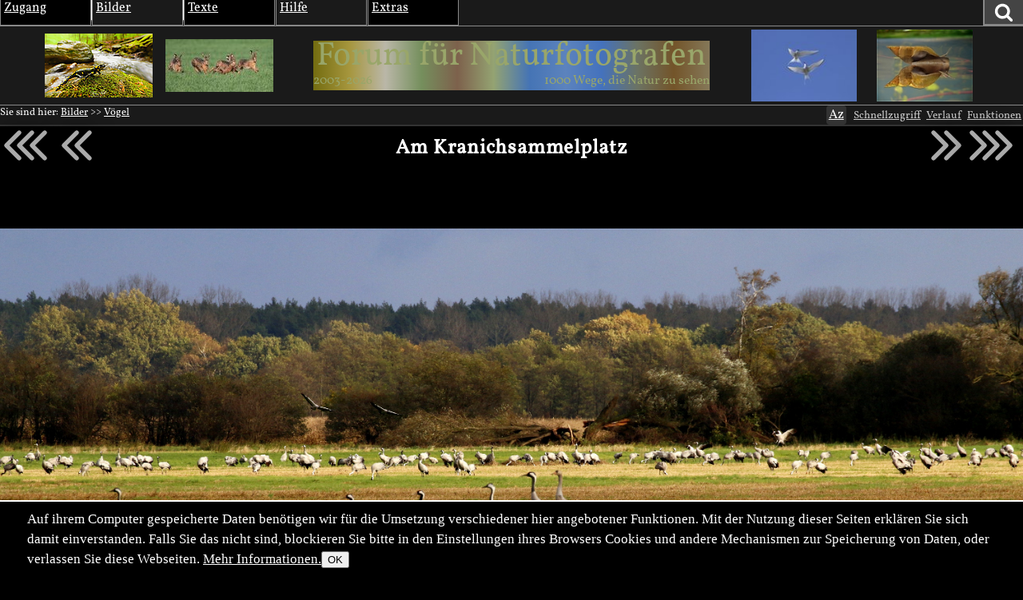

--- FILE ---
content_type: text/html; charset=utf-8
request_url: https://naturfotografen-forum.de/ajax.php?action=nf_10years_get
body_size: 359
content:
{"pai_status":"ok","pai_display":"none","pai_webnotify":[],"pai_data":{"images":[{"color_1":"#736C10","color_2":"#A6963D","color_3":"#BAB7A8","url":"\/o1624300-Feuersalamander#nfmain","author":"Thomas Marth","date":"2019-07-14","thumb_x":"135","thumb_y":"80","thumb_file":"data\/o\/324\/1624300\/thumb.jpg","media_x":"1000","media_y":"593","media_file":"data\/o\/324\/1624300\/image.jpg","name":"Feuersalamander"},{"color_1":"#758F5D","color_2":"#7D614C","color_3":"#94A372","url":"\/o2146135-Hasenrennen#nfmain","author":"Holger Huebner","date":"2025-07-24","thumb_x":"135","thumb_y":"66","thumb_file":"data\/p\/429\/2146135\/fast-thumb.jpg","media_x":"2000","media_y":"986","media_file":"data\/o\/429\/2146135\/image.jpg","name":"Hasenrennen"},{"color_1":"#4574B5","color_2":"#5C83BD","color_3":"#4472BD","url":"\/o1935227-Luftakrobaten#nfmain","author":"Jens W\u00f6rner","date":"2022-07-10","thumb_x":"135","thumb_y":"92","thumb_file":"data\/p\/387\/1935227\/fast-thumb.jpg","media_x":"1200","media_y":"818","media_file":"data\/o\/387\/1935227\/image.jpg","name":"Luftakrobaten"},{"color_1":"#6C7363","color_2":"#735429","color_3":"#857859","url":"\/o39277-Spitzhornschnecke%20%28Lymnaea%20stagnalis%29#nfmain","author":"Marko K\u00f6nig","date":"2006-07-13","thumb_x":"135","thumb_y":"101","thumb_file":"data\/o\/7\/39277\/thumb.jpg","media_x":"1000","media_y":"750","media_file":"data\/o\/7\/39277\/image.jpg","name":"Spitzhornschnecke (Lymnaea stagnalis)"}]},"pai_data_usage":null,"pai_updates":[],"pai_update_interval":60,"pai_message":"OK","pai_fastcachable":15,"pai_processing_time":3.600120544433594e-5}

--- FILE ---
content_type: image/svg+xml
request_url: https://naturfotografen-forum.de/images/smileys/SMirC-dunno.svg
body_size: 774
content:
<?xml version="1.0" encoding="UTF-8" standalone="no"?>
<!DOCTYPE svg PUBLIC "-//W3C//DTD SVG 1.0//EN" "http://www.w3.org/TR/2001/REC-SVG-20010904/DTD/svg10.dtd">
<svg
   xmlns:svg="http://www.w3.org/2000/svg"
   xmlns="http://www.w3.org/2000/svg"
   xmlns:xlink="http://www.w3.org/1999/xlink"
   version="1.0"
   width="320"
   height="320"
   id="svg2">
  <defs
     id="defs4">
    <linearGradient
       id="linearGradient3134">
      <stop
         style="stop-color:#ffeb00;stop-opacity:1"
         offset="0"
         id="stop3136" />
      <stop
         style="stop-color:#ff8d00;stop-opacity:1"
         offset="1"
         id="stop3138" />
    </linearGradient>
    <radialGradient
       cx="126.73664"
       cy="143.15707"
       r="144.24496"
       fx="126.73664"
       fy="143.15707"
       id="radialGradient3140"
       xlink:href="#linearGradient3134"
       gradientUnits="userSpaceOnUse" />
    <radialGradient
       cx="126.73664"
       cy="143.15707"
       r="144.24496"
       fx="126.73664"
       fy="143.15707"
       id="radialGradient6087"
       xlink:href="#linearGradient3134"
       gradientUnits="userSpaceOnUse" />
  </defs>
  <g
     id="layer1">
    <path
       d="M 304.96645 157.85236 A 141.74496 141.74496 0 1 1  21.476517,157.85236 A 141.74496 141.74496 0 1 1  304.96645 157.85236 z"
       transform="matrix(1.0595557,0,0,1.0595557,-12.942251,-7.2533635)"
       style="fill:url(#radialGradient6087);fill-opacity:1;stroke:#b26200;stroke-width:5;stroke-linejoin:round;stroke-miterlimit:4;stroke-dasharray:none;stroke-opacity:1"
       id="path2160" />
    <path
       d="M 225.96692,234.50432 C 202.86082,295.85263 108.72984,180.94951 77.123586,227.2603"
       style="fill:none;fill-rule:evenodd;stroke:#5f2700;stroke-width:12.07477283;stroke-linecap:round;stroke-linejoin:round;stroke-miterlimit:4;stroke-dasharray:none;stroke-opacity:1"
       id="path4135" />
    <g
       id="g12119">
      <path
         d="M 102.01342 97.718124 A 33.825504 33.825504 0 1 1  34.362415,97.718124 A 33.825504 33.825504 0 1 1  102.01342 97.718124 z"
         transform="translate(24.697987,34.09396)"
         style="opacity:0.99173554;fill:#ffffff;fill-opacity:1;fill-rule:evenodd;stroke:#b26200;stroke-width:5;stroke-linecap:round;stroke-linejoin:round;stroke-miterlimit:4;stroke-dasharray:none;stroke-opacity:1"
         id="path9206" />
      <path
         d="M 114.36242 149.79866 A 10.738256 10.201343 0 1 1  92.885904,149.79866 A 10.738256 10.201343 0 1 1  114.36242 149.79866 z"
         transform="matrix(1.5678073,0,0,1.5678073,-63.670769,-91.499724)"
         style="opacity:0.99173554;fill:#000000;fill-opacity:1;fill-rule:evenodd;stroke:#000000;stroke-width:5;stroke-linecap:round;stroke-linejoin:round;stroke-miterlimit:4;stroke-dasharray:none;stroke-opacity:1"
         id="path11148" />
    </g>
    <g
       transform="matrix(-1,0,0,1,275.97316,5.9060403)"
       id="g12123">
      <path
         d="M 102.01342 97.718124 A 33.825504 33.825504 0 1 1  34.362415,97.718124 A 33.825504 33.825504 0 1 1  102.01342 97.718124 z"
         transform="translate(24.697987,34.09396)"
         style="opacity:0.99173554;fill:#ffffff;fill-opacity:1;fill-rule:evenodd;stroke:#b26200;stroke-width:5;stroke-linecap:round;stroke-linejoin:round;stroke-miterlimit:4;stroke-dasharray:none;stroke-opacity:1"
         id="path12125" />
      <path
         d="M 114.36242 149.79866 A 10.738256 10.201343 0 1 1  92.885904,149.79866 A 10.738256 10.201343 0 1 1  114.36242 149.79866 z"
         transform="matrix(1.5678073,0,0,1.5678073,-63.670769,-91.499724)"
         style="opacity:0.99173554;fill:#000000;fill-opacity:1;fill-rule:evenodd;stroke:#000000;stroke-width:5;stroke-linecap:round;stroke-linejoin:round;stroke-miterlimit:4;stroke-dasharray:none;stroke-opacity:1"
         id="path12127" />
    </g>
  </g>
</svg>
